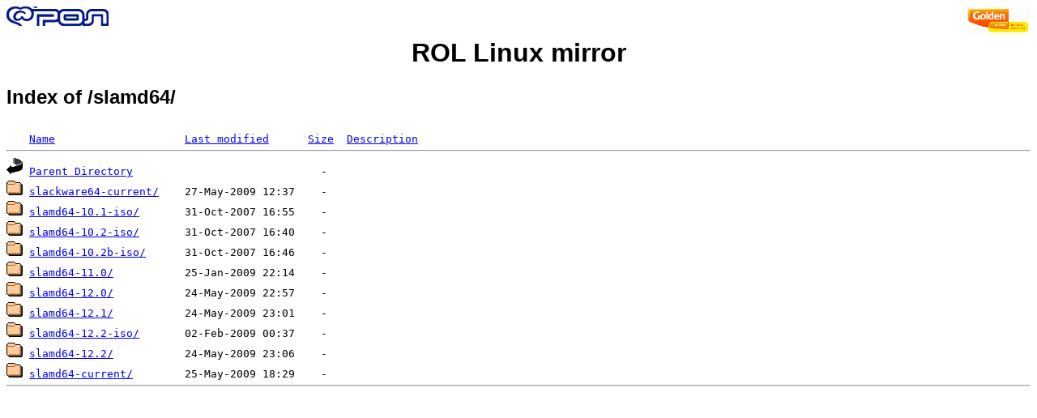

--- FILE ---
content_type: text/html;charset=ISO-8859-1
request_url: http://mirror.rol.ru/slamd64/
body_size: 2915
content:
<!DOCTYPE HTML PUBLIC "-//W3C//DTD HTML 3.2 Final//EN">
<html>
<head>
    <title>Index of /slamd64/</title>
<style type="text/css">
body { font: 80%; font-family: 'Trebuchet MS',Trebuchet,Arial,Verdana,Sans-serif; }
</style>
</head>
<body style="background-color: white">

<!-- Piwik -->
<script type="text/javascript">
  var _paq = _paq || [];
  _paq.push(["trackPageView"]);
  _paq.push(["enableLinkTracking"]);

  (function() {
    var u=(("https:" == document.location.protocol) ? "https" : "http") + "://st.rol.ru/";
    _paq.push(["setTrackerUrl", u+"piwik.php"]);
    _paq.push(["setSiteId", "2"]);
    var d=document, g=d.createElement("script"), s=d.getElementsByTagName("script")[0]; g.type="text/javascript";
    g.defer=true; g.async=true; g.src=u+"piwik.js"; s.parentNode.insertBefore(g,s);
  })();
</script>
<noscript><img src="https://st.rol.ru/piwik.php?idsite=2&amp;rec=1" style="border:0" alt="" /></noscript>
<!-- End Piwik Code -->


<A HREF="http://www.goldentelecom.ru"><IMG SRC="/LogoGT2006.gif" ALT="GLDN.NET" BORDER=0 ALIGN=RIGHT></A>
<A HREF="http://www.rol.ru"><IMG SRC="/rol-logo-sm.gif" ALT="ROL.RU" BORDER=0 ALIGN=LEFT></A><!-- mailto:mps_123@rol.ru -->
<br />
<center><h1><a href="/" style="text-decoration: none; color: #000;">ROL Linux mirror</a></h1></center>
<h2>Index of /slamd64/</h2>

<pre><img src="/icons/blank.gif" alt="Icon "> <a href="?C=N;O=D">Name</a>                    <a href="?C=M;O=A">Last modified</a>      <a href="?C=S;O=A">Size</a>  <a href="?C=D;O=A">Description</a><hr><img src="/icons/back.gif" alt="[DIR]"> <a href="/">Parent Directory</a>                             -   
<img src="/icons/folder.gif" alt="[DIR]"> <a href="slackware64-current/">slackware64-current/</a>    27-May-2009 12:37    -   
<img src="/icons/folder.gif" alt="[DIR]"> <a href="slamd64-10.1-iso/">slamd64-10.1-iso/</a>       31-Oct-2007 16:55    -   
<img src="/icons/folder.gif" alt="[DIR]"> <a href="slamd64-10.2-iso/">slamd64-10.2-iso/</a>       31-Oct-2007 16:40    -   
<img src="/icons/folder.gif" alt="[DIR]"> <a href="slamd64-10.2b-iso/">slamd64-10.2b-iso/</a>      31-Oct-2007 16:46    -   
<img src="/icons/folder.gif" alt="[DIR]"> <a href="slamd64-11.0/">slamd64-11.0/</a>           25-Jan-2009 22:14    -   
<img src="/icons/folder.gif" alt="[DIR]"> <a href="slamd64-12.0/">slamd64-12.0/</a>           24-May-2009 22:57    -   
<img src="/icons/folder.gif" alt="[DIR]"> <a href="slamd64-12.1/">slamd64-12.1/</a>           24-May-2009 23:01    -   
<img src="/icons/folder.gif" alt="[DIR]"> <a href="slamd64-12.2-iso/">slamd64-12.2-iso/</a>       02-Feb-2009 00:37    -   
<img src="/icons/folder.gif" alt="[DIR]"> <a href="slamd64-12.2/">slamd64-12.2/</a>           24-May-2009 23:06    -   
<img src="/icons/folder.gif" alt="[DIR]"> <a href="slamd64-current/">slamd64-current/</a>        25-May-2009 18:29    -   
<hr></pre>
</body></html>
